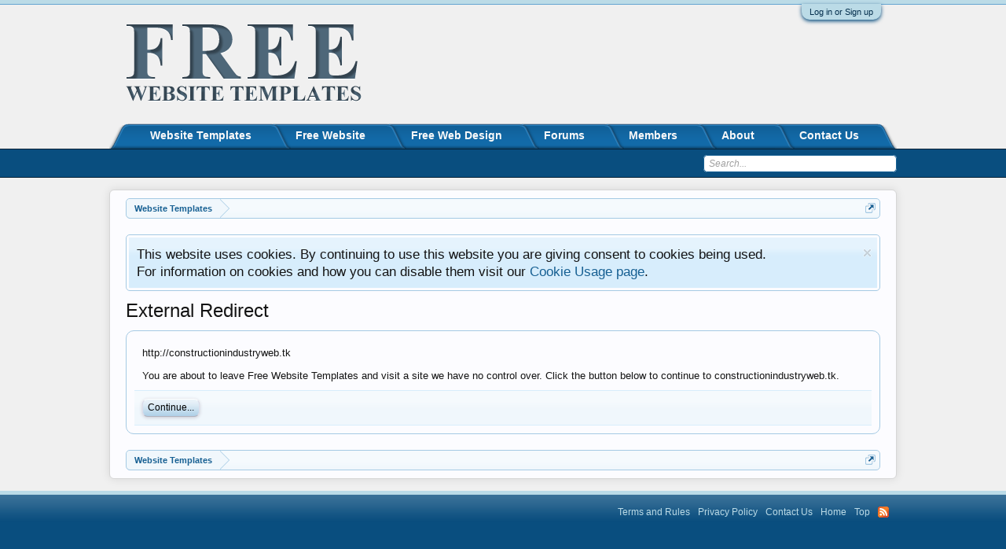

--- FILE ---
content_type: text/html; charset=UTF-8
request_url: https://freewebsitetemplates.com/proxy.php?link=http%3A%2F%2Fconstructionindustryweb.tk
body_size: 6445
content:
<!DOCTYPE html>
<html id="XenForo" lang="en-US" dir="LTR" class="Public NoJs LoggedOut NoSidebar  NoResponsive" xmlns:fb="http://www.facebook.com/2008/fbml">
<head>

	<meta charset="utf-8" />
	<meta http-equiv="X-UA-Compatible" content="IE=Edge,chrome=1" />
	
	
		<base href="https://freewebsitetemplates.com/" />
		<script>
			var _b = document.getElementsByTagName('base')[0], _bH = "https://freewebsitetemplates.com/";
			if (_b && _b.href != _bH) _b.href = _bH;
		</script>
	

	<title>External Redirect | Free Website Templates</title>
	
	<noscript><style>.JsOnly, .jsOnly { display: none !important; }</style></noscript>
	<link rel="stylesheet" href="css.php?css=xenforo,form,public&amp;style=1&amp;dir=LTR&amp;d=1543097663" />
	<link rel="stylesheet" href="css.php?css=login_bar,notices,panel_scroller&amp;style=1&amp;dir=LTR&amp;d=1543097663" />
	
	

	
	
	<!-- Google Analytics -->
	<script>
	(function(i,s,o,g,r,a,m){i['GoogleAnalyticsObject']=r;i[r]=i[r]||function(){
	(i[r].q=i[r].q||[]).push(arguments)},i[r].l=1*new Date();a=s.createElement(o),
	m=s.getElementsByTagName(o)[0];a.async=1;a.src=g;m.parentNode.insertBefore(a,m)
	})(window,document,'script','//www.google-analytics.com/analytics.js','ga');
	
	ga('create', 'UA-241068-1', 'auto');
	ga('send', 'pageview');
	
	</script>
	<!-- End Google Analytics -->
	

		<script src="/js/jquery/jquery-1.11.0.min.js"></script>	
		
	<script src="/js/xenforo/xenforo.js?_v=77c96446"></script>

	
	<link rel="apple-touch-icon" href="https://freewebsitetemplates.com/styles/custom/fwt/logo.og.png" />
	<link rel="alternate" type="application/rss+xml" title="RSS feed for Free Website Templates" href="forums/-/index.rss" />
	
	


	<script>
	$(document).ready(function() {
		$("a[data-ga-event='click']").each(
			function() {
				if ($(this).data("gaCategory") && $(this).data("gaAction") && $(this).data("gaLabel")) {
					//console.log($(this).data("gaCategory") + " - " + $(this).data("gaAction") + " - " + $(this).data("gaLabel"));
					$(this).on('click', function() {
						ga('send', 'event', $(this).data("gaCategory"), $(this).data("gaAction"), $(this).data("gaLabel"));
						Piwik.getAsyncTracker().trackEvent($(this).data("gaCategory"), $(this).data("gaAction"), $(this).data("gaLabel"));
					});
				} else {
					console.error("missing attributes for google analytics event tracking");
				}
			}
		);
	});
	</script>

<!--[if lte IE 6]><link rel="stylesheet" href="css.php?css=lte_ie6&amp;style=1&amp;dir=LTR&amp;d=1543097663" /><![endif]-->
</head>

<body>



	

<div id="loginBar">
	<div class="pageWidth">
		<div class="pageContent">	
			<h3 id="loginBarHandle">
				<label for="LoginControl"><a href="login/" class="concealed noOutline">Log in or Sign up</a></label>
			</h3>
			
			<span class="helper"></span>

			
		</div>
	</div>
</div>


<div id="headerMover">
	<div id="headerProxy"></div>

<div id="content" class="">
	<div class="pageWidth">
		<div class="pageContent">
			<!-- main content area -->
			
			
			
			
						
						
						
						

						<div class="breadBoxTop ">
							
							

<nav>
	

	<fieldset class="breadcrumb">
		<a href="misc/quick-navigation-menu" class="OverlayTrigger jumpMenuTrigger" data-cacheOverlay="true" title="Open quick navigation"><!--Jump to...--></a>
			
		<div class="boardTitle"><strong>Free Website Templates</strong></div>
		
		<span class="crumbs">
			
				<span class="crust homeCrumb" itemscope="itemscope" itemtype="http://data-vocabulary.org/Breadcrumb">
					<a href="https://freewebsitetemplates.com/" class="crumb" rel="up" itemprop="url"><span itemprop="title">Website Templates</span></a>
					<span class="arrow"><span></span></span>
				</span>
			
			
			
			
			
		</span>
	</fieldset>
</nav>
						</div>
						

						
						
					
						<!--[if lt IE 8]>
							<p class="importantMessage">You are using an out of date browser. It  may not display this or other websites correctly.<br />You should upgrade or use an <a href="https://www.google.com/chrome/browser/" target="_blank">alternative browser</a>.</p>
						<![endif]-->

						
						





<div class="PanelScroller Notices" data-vertical="0" data-speed="400" data-interval="4000">
	<div class="scrollContainer">
		<div class="PanelContainer">
			<ol class="Panels">
				
					<li class="panel Notice DismissParent notice_1 " data-notice="1">
	
	<div class="baseHtml noticeContent">This website uses cookies. By continuing to use this website you are giving consent to cookies being used.
<br />
For information on cookies and how you can disable them visit our <a href="/about/cookies">Cookie Usage page</a>.</div>
	
	
		<a href="account/dismiss-notice?notice_id=1"
			title="Dismiss Notice" class="DismissCtrl Tooltip" data-offsetx="7" data-tipclass="flipped">Dismiss Notice</a>
</li>
				
			</ol>
		</div>
	</div>
	
	
</div>



						
						
						
						
												
							<!-- h1 title, description -->
							<div class="titleBar">
								
								<h1>External Redirect</h1>
								
								
							</div>
						
						
						
						
						
						<!-- main template -->
						

<div class="sectionMain">
	<div class="primaryContent">
		<p style="margin-bottom: 1em">http://constructionindustryweb.tk</p>
		
		<p>You are about to leave Free Website Templates and visit a site we have no control over. Click the button below to continue to constructionindustryweb.tk.</p>
	</div>
	<div class="secondaryContent">
		<a href="http://constructionindustryweb.tk" class="button primary">Continue...</a>
	</div>
</div>
						
						
						
						
							<!-- login form, to be moved to the upper drop-down -->
							







<form action="login/login" method="post" class="xenForm " id="login" style="display:none">

	

	<div class="ctrlWrapper">
		<dl class="ctrlUnit">
			<dt><label for="LoginControl">Your name or email address:</label></dt>
			<dd><input type="text" name="login" id="LoginControl" class="textCtrl" tabindex="101" /></dd>
		</dl>
	
	
		<dl class="ctrlUnit">
			<dt>
				<label for="ctrl_password">Do you already have an account?</label>
			</dt>
			<dd>
				<ul>
					<li><label for="ctrl_not_registered"><input type="radio" name="register" value="1" id="ctrl_not_registered" tabindex="105" />
						No, create an account now.</label></li>
					<li><label for="ctrl_registered"><input type="radio" name="register" value="0" id="ctrl_registered" tabindex="105" checked="checked" class="Disabler" />
						Yes, my password is:</label></li>
					<li id="ctrl_registered_Disabler">
						<input type="password" name="password" class="textCtrl" id="ctrl_password" tabindex="102" />
						<div class="lostPassword"><a href="lost-password/" class="OverlayTrigger OverlayCloser" tabindex="106">Forgot your password?</a></div>
					</li>
				</ul>
			</dd>
		</dl>
	
		
		<dl class="ctrlUnit submitUnit">
			<dt></dt>
			<dd>
				<input type="submit" class="button primary" value="Log in" tabindex="104" data-loginPhrase="Log in" data-signupPhrase="Sign up" />
				<label for="ctrl_remember" class="rememberPassword"><input type="checkbox" name="remember" value="1" id="ctrl_remember" tabindex="103" /> Stay logged in</label>
			</dd>
		</dl>
	</div>

	<input type="hidden" name="cookie_check" value="1" />
	<input type="hidden" name="redirect" value="/proxy.php?link=http%3A%2F%2Fconstructionindustryweb.tk" />
	<input type="hidden" name="_xfToken" value="" />

</form>
						
						
					
			
			
			
			<div class="breadBoxBottom">

<nav>
	

	<fieldset class="breadcrumb">
		<a href="misc/quick-navigation-menu" class="OverlayTrigger jumpMenuTrigger" data-cacheOverlay="true" title="Open quick navigation"><!--Jump to...--></a>
			
		<div class="boardTitle"><strong>Free Website Templates</strong></div>
		
		<span class="crumbs">
			
				<span class="crust homeCrumb">
					<a href="https://freewebsitetemplates.com/" class="crumb"><span>Website Templates</span></a>
					<span class="arrow"><span></span></span>
				</span>
			
			
			
			
			
		</span>
	</fieldset>
</nav></div>
			

						
			
						
		</div>
	</div>
</div>

<header>
	


<div id="header">
	<div id="tabLinksLongBar"></div>
	<div id="logoBlock">
	<div class="pageWidth">
		<div class="pageContent">
			
			
			<div id="logo"><a href="https://freewebsitetemplates.com/">
				<span></span>
				<img src="styles/custom/fwt/logo.png" alt="Free Website Templates" />
			</a></div>
			
			<span class="helper"></span>
		</div>
	</div>
</div>
	

<div id="navigation" class="pageWidth withSearch">
	<div class="pageContent">
		<nav>

<div class="navTabs">
	<ul class="publicTabs">
	
		<!-- home -->
		
		
		
		<!-- extra tabs: home -->
		
		
			
				<li class="navTab templates Popup PopupControl PopupClosed">
			
				<a href="https://freewebsitetemplates.com/" class="navLink">Website Templates</a>
				<a href="https://freewebsitetemplates.com/" class="SplitCtrl" rel="Menu"></a>
				
				<div class="Menu JsOnly tabMenu templatesTabLinks">
					<div class="primaryContent menuHeader">
						<h3>Website Templates</h3>
						<div class="muted">Quick Links</div>
					</div>
					
				</div>
			</li>
			
		
			
				<li class="navTab freewebsite Popup PopupControl PopupClosed">
			
				<a href="https://freewebsitetemplates.com/freewebsite/" class="navLink">Free Website</a>
				<a href="https://freewebsitetemplates.com/freewebsite/" class="SplitCtrl" rel="Menu"></a>
				
				<div class="Menu JsOnly tabMenu freewebsiteTabLinks">
					<div class="primaryContent menuHeader">
						<h3>Free Website</h3>
						<div class="muted">Quick Links</div>
					</div>
					<ul class="secondaryContent blockLinksList">
	<li>
		<a rel="nofollow" href="https://freewebsitetemplates.com/link/free-web-templates/" data-ga-event="click" data-ga-category="Text Link" data-ga-action="Ad Click" data-ga-label="Free Website - Top Navigation - 1">FREE Website Templates</a>
	</li>

	<li>
		<a rel="nofollow" href="https://freewebsitetemplates.com/link/fw-freebusiness-websites/" data-ga-event="click" data-ga-category="Text Link" data-ga-action="Ad Click" data-ga-label="Free Website - Top Navigation - 2">Free BUSINESS Websites</a>
	</li>

	<li>
		<a rel="nofollow" href="https://freewebsitetemplates.com/link/fw-free-websites/" data-ga-event="click" data-ga-category="Text Link" data-ga-action="Ad Click" data-ga-label="Free Website - Top Navigation - 3">Free Websites</a>
	</li>

	<li>
		<a rel="nofollow" href="https://freewebsitetemplates.com/link/fw-free-website-builder/" data-ga-event="click" data-ga-category="Text Link" data-ga-action="Ad Click" data-ga-label="Free Website - Top Navigation - 4">Free Website Builder</a>
	</li>

	<li>
		<a rel="nofollow" href="https://freewebsitetemplates.com/link/all-templates/" data-ga-event="click" data-ga-category="Text Link" data-ga-action="Ad Click" data-ga-label="Free Website - Top Navigation - 5">ALL Templates</a>
	</li>
</ul>

				</div>
			</li>
			
		
			
				<li class="navTab freewebdesign Popup PopupControl PopupClosed">
			
				<a href="https://freewebsitetemplates.com/freewebdesign/" class="navLink">Free Web Design</a>
				<a href="https://freewebsitetemplates.com/freewebdesign/" class="SplitCtrl" rel="Menu"></a>
				
				<div class="Menu JsOnly tabMenu freewebdesignTabLinks">
					<div class="primaryContent menuHeader">
						<h3>Free Web Design</h3>
						<div class="muted">Quick Links</div>
					</div>
					<ul class="secondaryContent blockLinksList">
	<li><a href="freewebdesign/request">Request a Free Web Design</a></li>
	<li><a href="freewebdesign/queue/">Queue</a></li>
</ul>

				</div>
			</li>
			
		
		
		
		
		<!-- forums -->
		
			<li class="navTab forums Popup PopupControl PopupClosed">
			
				<a href="https://freewebsitetemplates.com/forums/" class="navLink">Forums</a>
				<a href="https://freewebsitetemplates.com/forums/" class="SplitCtrl" rel="Menu"></a>
				
				<div class="Menu JsOnly tabMenu forumsTabLinks">
					<div class="primaryContent menuHeader">
						<h3>Forums</h3>
						<div class="muted">Quick Links</div>
					</div>
					<ul class="secondaryContent blockLinksList">
					
						
						<li><a href="search/?type=post">Search Forums</a></li>
						
						<li><a href="find-new/posts" rel="nofollow">Recent Posts</a></li>
					
					</ul>
				</div>
			</li>
		
		
		
		<!-- extra tabs: middle -->
		
		
		
		<!-- members -->
		
			<li class="navTab members Popup PopupControl PopupClosed">
			
				<a href="https://freewebsitetemplates.com/members/" class="navLink">Members</a>
				<a href="https://freewebsitetemplates.com/members/" class="SplitCtrl" rel="Menu"></a>
				
				<div class="Menu JsOnly tabMenu membersTabLinks">
					<div class="primaryContent menuHeader">
						<h3>Members</h3>
						<div class="muted">Quick Links</div>
					</div>
					<ul class="secondaryContent blockLinksList">
					
						<li><a href="members/">Notable Members</a></li>
						
						<li><a href="online/">Current Visitors</a></li>
						<li><a href="recent-activity/">Recent Activity</a></li>
						<li><a href="find-new/profile-posts">New Profile Posts</a></li>
					
					</ul>
				</div>
			</li>
						
		
		<!-- extra tabs: end -->
		
		
			
				<li class="navTab about Popup PopupControl PopupClosed">
			
				<a href="https://freewebsitetemplates.com/about/" class="navLink">About</a>
				<a href="https://freewebsitetemplates.com/about/" class="SplitCtrl" rel="Menu"></a>
				
				<div class="Menu JsOnly tabMenu aboutTabLinks">
					<div class="primaryContent menuHeader">
						<h3>About</h3>
						<div class="muted">Quick Links</div>
					</div>
					<ul class="secondaryContent blockLinksList">
	<li><a href="about/beta">Beta</a></li>
	<li><a href="about/smilies">Smilies</a></li>
	<li><a href="about/bb-codes">BB Codes</a></li>
	<li><a href="about/trophies">Trophies</a></li>
	<li><a href="about/cookies">Cookie Usage</a></li>
	<li><a href="about/terms">Terms of Use</a></li>
	<li><a href="about/redistribution">Redistribution</a></li>
	<li><a href="about/privacy">Privacy Policy</a></li>
</ul>

				</div>
			</li>
			
		
			
				<li class="navTab contactus Popup PopupControl PopupClosed">
			
				<a href="https://freewebsitetemplates.com/misc/contact" class="navLink">Contact Us</a>
				<a href="https://freewebsitetemplates.com/misc/contact" class="SplitCtrl" rel="Menu"></a>
				
				<div class="Menu JsOnly tabMenu contactusTabLinks">
					<div class="primaryContent menuHeader">
						<h3>Contact Us</h3>
						<div class="muted">Quick Links</div>
					</div>
					
				</div>
			</li>
			
		
		

		<!-- responsive popup -->
		<li class="navTab navigationHiddenTabs Popup PopupControl PopupClosed" style="display:none">	
						
			<a rel="Menu" class="navLink NoPopupGadget"><span class="menuIcon">Menu</span></a>
			
			<div class="Menu JsOnly blockLinksList primaryContent" id="NavigationHiddenMenu"></div>
		</li>
			
		
		<!-- no selection -->
		
			<li class="navTab selected"><div class="tabLinks"></div></li>
		
		
	</ul>
	
	
</div>

<span class="helper"></span>
			
		</nav>	
	</div>
</div>
	

<div id="searchBar" class="pageWidth">
	
	<span id="QuickSearchPlaceholder" title="Search">Search</span>
	<fieldset id="QuickSearch">
		<form action="search/search" method="post" class="formPopup">
			
			<div class="primaryControls">
				<!-- block: primaryControls -->
				<input type="search" name="keywords" value="" class="textCtrl" placeholder="Search..." title="Enter your search and hit enter" id="QuickSearchQuery" />				
				<!-- end block: primaryControls -->
			</div>
			
			<div class="secondaryControls">
				<div class="controlsWrapper">
				
					<!-- block: secondaryControls -->
					<dl class="ctrlUnit">
						<dt></dt>
						<dd><ul>
							<li><label><input type="checkbox" name="title_only" value="1"
								id="search_bar_title_only" class="AutoChecker"
								data-uncheck="#search_bar_thread" /> Search titles only</label></li>
						</ul></dd>
					</dl>
				
					<dl class="ctrlUnit">
						<dt><label for="searchBar_users">Posted by Member:</label></dt>
						<dd>
							<input type="text" name="users" value="" class="textCtrl AutoComplete" id="searchBar_users" />
							<p class="explain">Separate names with a comma.</p>
						</dd>
					</dl>
				
					<dl class="ctrlUnit">
						<dt><label for="searchBar_date">Newer Than:</label></dt>
						<dd><input type="date" name="date" value="" class="textCtrl" id="searchBar_date" /></dd>
					</dl>
					
					
				</div>
				<!-- end block: secondaryControls -->
				
				<dl class="ctrlUnit submitUnit">
					<dt></dt>
					<dd>
						<input type="submit" value="Search" class="button primary Tooltip" title="Find Now" />
						<div class="Popup" id="commonSearches">
							<a rel="Menu" class="button NoPopupGadget Tooltip" title="Useful Searches" data-tipclass="flipped"><span class="arrowWidget"></span></a>
							<div class="Menu">
								<div class="primaryContent menuHeader">
									<h3>Useful Searches</h3>
								</div>
								<ul class="secondaryContent blockLinksList">
									<!-- block: useful_searches -->
									<li><a href="find-new/posts?recent=1" rel="nofollow">Recent Posts</a></li>
									
									<!-- end block: useful_searches -->
								</ul>
							</div>
						</div>
						<a href="search/" class="button moreOptions Tooltip" title="Advanced Search">More...</a>
					</dd>
				</dl>
				
			</div>
			
			<input type="hidden" name="_xfToken" value="" />
		</form>		
	</fieldset>
	
</div>
</div>

	
	
</header>

</div>

<footer>
	


<div class="footer">
	<div class="pageWidth">
		<div class="pageContent">
			
			
			<ul class="footerLinks">
			
<li><a href="about/terms">Terms and Rules</a></li>
<li><a href="about/privacy">Privacy Policy</a></li>
<li><a href="misc/contact">Contact Us</a></li>
<li><a href="https://freewebsitetemplates.com/" class="homeLink">Home</a></li>
<li><a href="/proxy.php?link=http%3A%2F%2Fconstructionindustryweb.tk#navigation" class="topLink">Top</a></li>
<li><a href="forums/-/index.rss" rel="alternate" class="globalFeed" target="_blank" title="RSS feed for Free Website Templates">RSS</a></li>

			</ul>
			
			<span class="helper"></span>
		</div>
	</div>
</div>

<div class="footerLegal">
	<div class="pageWidth">
		<div class="pageContent">
			<ul id="legal">
			
			</ul>
			
			<div id="copyright"> </div>
			
		
			
			
			<span class="helper"></span>
		</div>
	</div>	
</div>

</footer>

<script>


jQuery.extend(true, XenForo,
{
	visitor: { user_id: 0 },
	serverTimeInfo:
	{
		now: 1766850233,
		today: 1766815200,
		todayDow: 6
	},
	_lightBoxUniversal: "0",
	_enableOverlays: "1",
	_animationSpeedMultiplier: "1",
	_overlayConfig:
	{
		top: "10%",
		speed: 200,
		closeSpeed: 100,
		mask:
		{
			color: "rgb(255, 255, 255)",
			opacity: "0.6",
			loadSpeed: 200,
			closeSpeed: 100
		}
	},
	_ignoredUsers: [],
	_loadedScripts: {"login_bar":true,"notices":true,"panel_scroller":true},
	_cookieConfig: { path: "/", domain: "", prefix: "xf_"},
	_csrfToken: "",
	_csrfRefreshUrl: "login/csrf-token-refresh",
	_jsVersion: "77c96446",
	_noRtnProtect: false,
	_noSocialLogin: false
});
jQuery.extend(XenForo.phrases,
{
	cancel: "Cancel",

	a_moment_ago:    "A moment ago",
	one_minute_ago:  "1 minute ago",
	x_minutes_ago:   "%minutes% minutes ago",
	today_at_x:      "Today at %time%",
	yesterday_at_x:  "Yesterday at %time%",
	day_x_at_time_y: "%day% at %time%",

	day0: "Sunday",
	day1: "Monday",
	day2: "Tuesday",
	day3: "Wednesday",
	day4: "Thursday",
	day5: "Friday",
	day6: "Saturday",

	_months: "January,February,March,April,May,June,July,August,September,October,November,December",
	_daysShort: "Sun,Mon,Tue,Wed,Thu,Fri,Sat",

	following_error_occurred: "The following error occurred",
	server_did_not_respond_in_time_try_again: "The server did not respond in time. Please try again.",
	logging_in: "Logging in",
	click_image_show_full_size_version: "Click this image to show the full-size version.",
	show_hidden_content_by_x: "Show hidden content by {names}"
});

// Facebook Javascript SDK
XenForo.Facebook.appId = "";
XenForo.Facebook.forceInit = false;


</script>





</body>
</html>

--- FILE ---
content_type: text/plain
request_url: https://www.google-analytics.com/j/collect?v=1&_v=j102&a=1038911386&t=pageview&_s=1&dl=https%3A%2F%2Ffreewebsitetemplates.com%2Fproxy.php%3Flink%3Dhttp%253A%252F%252Fconstructionindustryweb.tk&ul=en-us%40posix&dt=External%20Redirect%20%7C%20Free%20Website%20Templates&sr=1280x720&vp=1280x720&_u=IEBAAEABAAAAACAAI~&jid=1688492545&gjid=111840704&cid=554884348.1766850234&tid=UA-241068-1&_gid=1369084467.1766850234&_r=1&_slc=1&z=1234942890
body_size: -454
content:
2,cG-LRVBKBYFF0